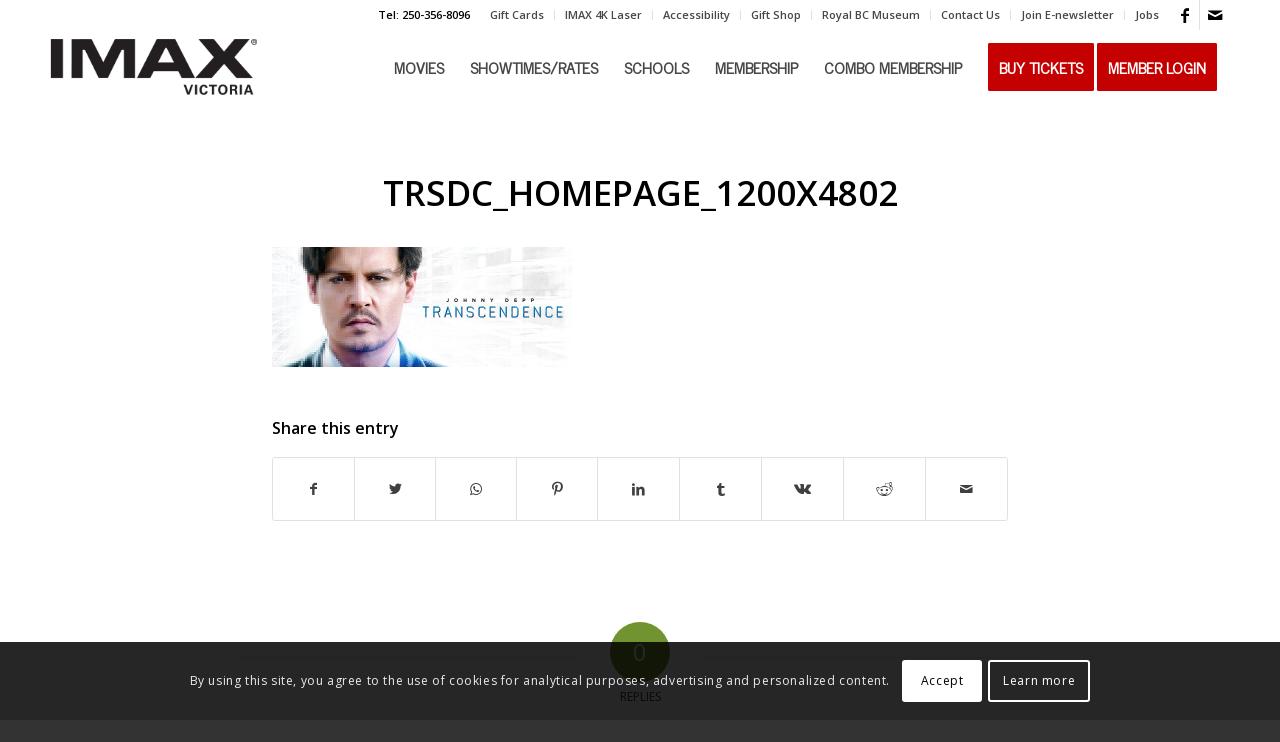

--- FILE ---
content_type: text/css
request_url: https://imaxvictoria.com/wp-content/themes/vic-child/style.css?ver=4.9
body_size: 281
content:
/*
Theme Name: IMAX Victoria
Description: A <a href='http://codex.wordpress.org/Child_Themes'>Child Theme</a> for the Enfold Wordpress Theme. If you plan to do a lot of file modifications we recommend to use this Theme instead of the original Theme. Updating wil be much easier then.
Version: 1.0
Author: Sean Nilsson
Author URI: http://www.ncreative.ca
Template: vic
*/



/*Add your own styles here:*/


/* THE UBER MENU CODE */

